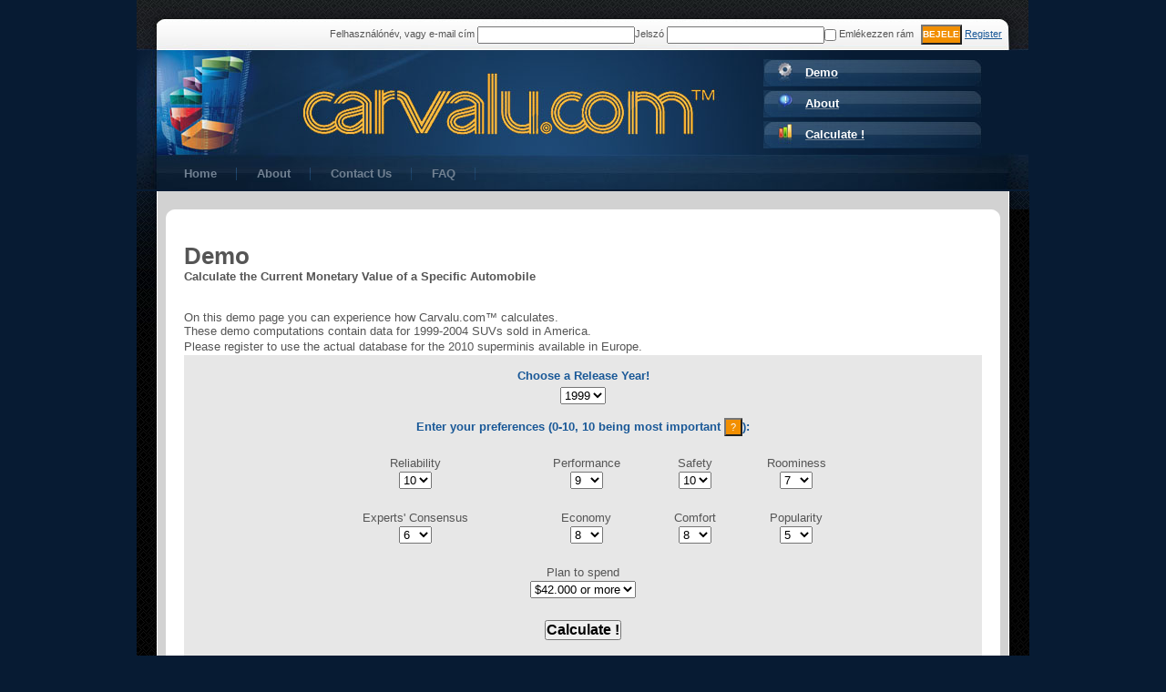

--- FILE ---
content_type: text/html; charset=UTF-8
request_url: https://carvalu.com/?page_id=58
body_size: 8830
content:
<!DOCTYPE html PUBLIC "-//W3C//DTD XHTML 1.0 Transitional//EN" "http://www.w3.org/TR/xhtml1/DTD/xhtml1-transitional.dtd">
<html xmlns="http://www.w3.org/1999/xhtml">
<head profile="http://gmpg.org/xfn/11">
<meta http-equiv="Content-Type" content="text/html; charset=UTF-8" />
<meta name="distribution" content="global" />
<meta name="robots" content="follow, all" />
<title>Carvalu.com&trade; - </title>

<!-- leave this for stats please -->
<meta name="google-site-verification" content="TAWVgnFltZYpf0MchO8aI-feMrvAPL6ixi-vHY-a5HM" />
<link rel="alternate" type="application/rss+xml" title="RSS 2.0" href="https://carvalu.com/?feed=rss2" />
<link rel="alternate" type="text/xml" title="RSS .92" href="https://carvalu.com/?feed=rss" />
<link rel="alternate" type="application/atom+xml" title="Atom 0.3" href="https://carvalu.com/?feed=atom" />
<link rel="pingback" href="https://carvalu.com/xmlrpc.php" />
<meta name='robots' content='noindex, nofollow' />
<link rel="alternate" type="application/rss+xml" title="Carvalu.com&trade; &raquo; Demo hozzászólás hírcsatorna" href="https://carvalu.com/?feed=rss2&#038;page_id=58" />
<script type="text/javascript">
/* <![CDATA[ */
window._wpemojiSettings = {"baseUrl":"https:\/\/s.w.org\/images\/core\/emoji\/14.0.0\/72x72\/","ext":".png","svgUrl":"https:\/\/s.w.org\/images\/core\/emoji\/14.0.0\/svg\/","svgExt":".svg","source":{"concatemoji":"https:\/\/carvalu.com\/wp-includes\/js\/wp-emoji-release.min.js?ver=0613eb8bd67fabad33d7033fcd7224d7"}};
/*! This file is auto-generated */
!function(i,n){var o,s,e;function c(e){try{var t={supportTests:e,timestamp:(new Date).valueOf()};sessionStorage.setItem(o,JSON.stringify(t))}catch(e){}}function p(e,t,n){e.clearRect(0,0,e.canvas.width,e.canvas.height),e.fillText(t,0,0);var t=new Uint32Array(e.getImageData(0,0,e.canvas.width,e.canvas.height).data),r=(e.clearRect(0,0,e.canvas.width,e.canvas.height),e.fillText(n,0,0),new Uint32Array(e.getImageData(0,0,e.canvas.width,e.canvas.height).data));return t.every(function(e,t){return e===r[t]})}function u(e,t,n){switch(t){case"flag":return n(e,"\ud83c\udff3\ufe0f\u200d\u26a7\ufe0f","\ud83c\udff3\ufe0f\u200b\u26a7\ufe0f")?!1:!n(e,"\ud83c\uddfa\ud83c\uddf3","\ud83c\uddfa\u200b\ud83c\uddf3")&&!n(e,"\ud83c\udff4\udb40\udc67\udb40\udc62\udb40\udc65\udb40\udc6e\udb40\udc67\udb40\udc7f","\ud83c\udff4\u200b\udb40\udc67\u200b\udb40\udc62\u200b\udb40\udc65\u200b\udb40\udc6e\u200b\udb40\udc67\u200b\udb40\udc7f");case"emoji":return!n(e,"\ud83e\udef1\ud83c\udffb\u200d\ud83e\udef2\ud83c\udfff","\ud83e\udef1\ud83c\udffb\u200b\ud83e\udef2\ud83c\udfff")}return!1}function f(e,t,n){var r="undefined"!=typeof WorkerGlobalScope&&self instanceof WorkerGlobalScope?new OffscreenCanvas(300,150):i.createElement("canvas"),a=r.getContext("2d",{willReadFrequently:!0}),o=(a.textBaseline="top",a.font="600 32px Arial",{});return e.forEach(function(e){o[e]=t(a,e,n)}),o}function t(e){var t=i.createElement("script");t.src=e,t.defer=!0,i.head.appendChild(t)}"undefined"!=typeof Promise&&(o="wpEmojiSettingsSupports",s=["flag","emoji"],n.supports={everything:!0,everythingExceptFlag:!0},e=new Promise(function(e){i.addEventListener("DOMContentLoaded",e,{once:!0})}),new Promise(function(t){var n=function(){try{var e=JSON.parse(sessionStorage.getItem(o));if("object"==typeof e&&"number"==typeof e.timestamp&&(new Date).valueOf()<e.timestamp+604800&&"object"==typeof e.supportTests)return e.supportTests}catch(e){}return null}();if(!n){if("undefined"!=typeof Worker&&"undefined"!=typeof OffscreenCanvas&&"undefined"!=typeof URL&&URL.createObjectURL&&"undefined"!=typeof Blob)try{var e="postMessage("+f.toString()+"("+[JSON.stringify(s),u.toString(),p.toString()].join(",")+"));",r=new Blob([e],{type:"text/javascript"}),a=new Worker(URL.createObjectURL(r),{name:"wpTestEmojiSupports"});return void(a.onmessage=function(e){c(n=e.data),a.terminate(),t(n)})}catch(e){}c(n=f(s,u,p))}t(n)}).then(function(e){for(var t in e)n.supports[t]=e[t],n.supports.everything=n.supports.everything&&n.supports[t],"flag"!==t&&(n.supports.everythingExceptFlag=n.supports.everythingExceptFlag&&n.supports[t]);n.supports.everythingExceptFlag=n.supports.everythingExceptFlag&&!n.supports.flag,n.DOMReady=!1,n.readyCallback=function(){n.DOMReady=!0}}).then(function(){return e}).then(function(){var e;n.supports.everything||(n.readyCallback(),(e=n.source||{}).concatemoji?t(e.concatemoji):e.wpemoji&&e.twemoji&&(t(e.twemoji),t(e.wpemoji)))}))}((window,document),window._wpemojiSettings);
/* ]]> */
</script>
<style id='wp-emoji-styles-inline-css' type='text/css'>

	img.wp-smiley, img.emoji {
		display: inline !important;
		border: none !important;
		box-shadow: none !important;
		height: 1em !important;
		width: 1em !important;
		margin: 0 0.07em !important;
		vertical-align: -0.1em !important;
		background: none !important;
		padding: 0 !important;
	}
</style>
<link rel='stylesheet' id='wp-block-library-css' href='https://carvalu.com/wp-includes/css/dist/block-library/style.min.css?ver=0613eb8bd67fabad33d7033fcd7224d7' type='text/css' media='all' />
<style id='classic-theme-styles-inline-css' type='text/css'>
/*! This file is auto-generated */
.wp-block-button__link{color:#fff;background-color:#32373c;border-radius:9999px;box-shadow:none;text-decoration:none;padding:calc(.667em + 2px) calc(1.333em + 2px);font-size:1.125em}.wp-block-file__button{background:#32373c;color:#fff;text-decoration:none}
</style>
<style id='global-styles-inline-css' type='text/css'>
body{--wp--preset--color--black: #000000;--wp--preset--color--cyan-bluish-gray: #abb8c3;--wp--preset--color--white: #ffffff;--wp--preset--color--pale-pink: #f78da7;--wp--preset--color--vivid-red: #cf2e2e;--wp--preset--color--luminous-vivid-orange: #ff6900;--wp--preset--color--luminous-vivid-amber: #fcb900;--wp--preset--color--light-green-cyan: #7bdcb5;--wp--preset--color--vivid-green-cyan: #00d084;--wp--preset--color--pale-cyan-blue: #8ed1fc;--wp--preset--color--vivid-cyan-blue: #0693e3;--wp--preset--color--vivid-purple: #9b51e0;--wp--preset--gradient--vivid-cyan-blue-to-vivid-purple: linear-gradient(135deg,rgba(6,147,227,1) 0%,rgb(155,81,224) 100%);--wp--preset--gradient--light-green-cyan-to-vivid-green-cyan: linear-gradient(135deg,rgb(122,220,180) 0%,rgb(0,208,130) 100%);--wp--preset--gradient--luminous-vivid-amber-to-luminous-vivid-orange: linear-gradient(135deg,rgba(252,185,0,1) 0%,rgba(255,105,0,1) 100%);--wp--preset--gradient--luminous-vivid-orange-to-vivid-red: linear-gradient(135deg,rgba(255,105,0,1) 0%,rgb(207,46,46) 100%);--wp--preset--gradient--very-light-gray-to-cyan-bluish-gray: linear-gradient(135deg,rgb(238,238,238) 0%,rgb(169,184,195) 100%);--wp--preset--gradient--cool-to-warm-spectrum: linear-gradient(135deg,rgb(74,234,220) 0%,rgb(151,120,209) 20%,rgb(207,42,186) 40%,rgb(238,44,130) 60%,rgb(251,105,98) 80%,rgb(254,248,76) 100%);--wp--preset--gradient--blush-light-purple: linear-gradient(135deg,rgb(255,206,236) 0%,rgb(152,150,240) 100%);--wp--preset--gradient--blush-bordeaux: linear-gradient(135deg,rgb(254,205,165) 0%,rgb(254,45,45) 50%,rgb(107,0,62) 100%);--wp--preset--gradient--luminous-dusk: linear-gradient(135deg,rgb(255,203,112) 0%,rgb(199,81,192) 50%,rgb(65,88,208) 100%);--wp--preset--gradient--pale-ocean: linear-gradient(135deg,rgb(255,245,203) 0%,rgb(182,227,212) 50%,rgb(51,167,181) 100%);--wp--preset--gradient--electric-grass: linear-gradient(135deg,rgb(202,248,128) 0%,rgb(113,206,126) 100%);--wp--preset--gradient--midnight: linear-gradient(135deg,rgb(2,3,129) 0%,rgb(40,116,252) 100%);--wp--preset--font-size--small: 13px;--wp--preset--font-size--medium: 20px;--wp--preset--font-size--large: 36px;--wp--preset--font-size--x-large: 42px;--wp--preset--spacing--20: 0.44rem;--wp--preset--spacing--30: 0.67rem;--wp--preset--spacing--40: 1rem;--wp--preset--spacing--50: 1.5rem;--wp--preset--spacing--60: 2.25rem;--wp--preset--spacing--70: 3.38rem;--wp--preset--spacing--80: 5.06rem;--wp--preset--shadow--natural: 6px 6px 9px rgba(0, 0, 0, 0.2);--wp--preset--shadow--deep: 12px 12px 50px rgba(0, 0, 0, 0.4);--wp--preset--shadow--sharp: 6px 6px 0px rgba(0, 0, 0, 0.2);--wp--preset--shadow--outlined: 6px 6px 0px -3px rgba(255, 255, 255, 1), 6px 6px rgba(0, 0, 0, 1);--wp--preset--shadow--crisp: 6px 6px 0px rgba(0, 0, 0, 1);}:where(.is-layout-flex){gap: 0.5em;}:where(.is-layout-grid){gap: 0.5em;}body .is-layout-flow > .alignleft{float: left;margin-inline-start: 0;margin-inline-end: 2em;}body .is-layout-flow > .alignright{float: right;margin-inline-start: 2em;margin-inline-end: 0;}body .is-layout-flow > .aligncenter{margin-left: auto !important;margin-right: auto !important;}body .is-layout-constrained > .alignleft{float: left;margin-inline-start: 0;margin-inline-end: 2em;}body .is-layout-constrained > .alignright{float: right;margin-inline-start: 2em;margin-inline-end: 0;}body .is-layout-constrained > .aligncenter{margin-left: auto !important;margin-right: auto !important;}body .is-layout-constrained > :where(:not(.alignleft):not(.alignright):not(.alignfull)){max-width: var(--wp--style--global--content-size);margin-left: auto !important;margin-right: auto !important;}body .is-layout-constrained > .alignwide{max-width: var(--wp--style--global--wide-size);}body .is-layout-flex{display: flex;}body .is-layout-flex{flex-wrap: wrap;align-items: center;}body .is-layout-flex > *{margin: 0;}body .is-layout-grid{display: grid;}body .is-layout-grid > *{margin: 0;}:where(.wp-block-columns.is-layout-flex){gap: 2em;}:where(.wp-block-columns.is-layout-grid){gap: 2em;}:where(.wp-block-post-template.is-layout-flex){gap: 1.25em;}:where(.wp-block-post-template.is-layout-grid){gap: 1.25em;}.has-black-color{color: var(--wp--preset--color--black) !important;}.has-cyan-bluish-gray-color{color: var(--wp--preset--color--cyan-bluish-gray) !important;}.has-white-color{color: var(--wp--preset--color--white) !important;}.has-pale-pink-color{color: var(--wp--preset--color--pale-pink) !important;}.has-vivid-red-color{color: var(--wp--preset--color--vivid-red) !important;}.has-luminous-vivid-orange-color{color: var(--wp--preset--color--luminous-vivid-orange) !important;}.has-luminous-vivid-amber-color{color: var(--wp--preset--color--luminous-vivid-amber) !important;}.has-light-green-cyan-color{color: var(--wp--preset--color--light-green-cyan) !important;}.has-vivid-green-cyan-color{color: var(--wp--preset--color--vivid-green-cyan) !important;}.has-pale-cyan-blue-color{color: var(--wp--preset--color--pale-cyan-blue) !important;}.has-vivid-cyan-blue-color{color: var(--wp--preset--color--vivid-cyan-blue) !important;}.has-vivid-purple-color{color: var(--wp--preset--color--vivid-purple) !important;}.has-black-background-color{background-color: var(--wp--preset--color--black) !important;}.has-cyan-bluish-gray-background-color{background-color: var(--wp--preset--color--cyan-bluish-gray) !important;}.has-white-background-color{background-color: var(--wp--preset--color--white) !important;}.has-pale-pink-background-color{background-color: var(--wp--preset--color--pale-pink) !important;}.has-vivid-red-background-color{background-color: var(--wp--preset--color--vivid-red) !important;}.has-luminous-vivid-orange-background-color{background-color: var(--wp--preset--color--luminous-vivid-orange) !important;}.has-luminous-vivid-amber-background-color{background-color: var(--wp--preset--color--luminous-vivid-amber) !important;}.has-light-green-cyan-background-color{background-color: var(--wp--preset--color--light-green-cyan) !important;}.has-vivid-green-cyan-background-color{background-color: var(--wp--preset--color--vivid-green-cyan) !important;}.has-pale-cyan-blue-background-color{background-color: var(--wp--preset--color--pale-cyan-blue) !important;}.has-vivid-cyan-blue-background-color{background-color: var(--wp--preset--color--vivid-cyan-blue) !important;}.has-vivid-purple-background-color{background-color: var(--wp--preset--color--vivid-purple) !important;}.has-black-border-color{border-color: var(--wp--preset--color--black) !important;}.has-cyan-bluish-gray-border-color{border-color: var(--wp--preset--color--cyan-bluish-gray) !important;}.has-white-border-color{border-color: var(--wp--preset--color--white) !important;}.has-pale-pink-border-color{border-color: var(--wp--preset--color--pale-pink) !important;}.has-vivid-red-border-color{border-color: var(--wp--preset--color--vivid-red) !important;}.has-luminous-vivid-orange-border-color{border-color: var(--wp--preset--color--luminous-vivid-orange) !important;}.has-luminous-vivid-amber-border-color{border-color: var(--wp--preset--color--luminous-vivid-amber) !important;}.has-light-green-cyan-border-color{border-color: var(--wp--preset--color--light-green-cyan) !important;}.has-vivid-green-cyan-border-color{border-color: var(--wp--preset--color--vivid-green-cyan) !important;}.has-pale-cyan-blue-border-color{border-color: var(--wp--preset--color--pale-cyan-blue) !important;}.has-vivid-cyan-blue-border-color{border-color: var(--wp--preset--color--vivid-cyan-blue) !important;}.has-vivid-purple-border-color{border-color: var(--wp--preset--color--vivid-purple) !important;}.has-vivid-cyan-blue-to-vivid-purple-gradient-background{background: var(--wp--preset--gradient--vivid-cyan-blue-to-vivid-purple) !important;}.has-light-green-cyan-to-vivid-green-cyan-gradient-background{background: var(--wp--preset--gradient--light-green-cyan-to-vivid-green-cyan) !important;}.has-luminous-vivid-amber-to-luminous-vivid-orange-gradient-background{background: var(--wp--preset--gradient--luminous-vivid-amber-to-luminous-vivid-orange) !important;}.has-luminous-vivid-orange-to-vivid-red-gradient-background{background: var(--wp--preset--gradient--luminous-vivid-orange-to-vivid-red) !important;}.has-very-light-gray-to-cyan-bluish-gray-gradient-background{background: var(--wp--preset--gradient--very-light-gray-to-cyan-bluish-gray) !important;}.has-cool-to-warm-spectrum-gradient-background{background: var(--wp--preset--gradient--cool-to-warm-spectrum) !important;}.has-blush-light-purple-gradient-background{background: var(--wp--preset--gradient--blush-light-purple) !important;}.has-blush-bordeaux-gradient-background{background: var(--wp--preset--gradient--blush-bordeaux) !important;}.has-luminous-dusk-gradient-background{background: var(--wp--preset--gradient--luminous-dusk) !important;}.has-pale-ocean-gradient-background{background: var(--wp--preset--gradient--pale-ocean) !important;}.has-electric-grass-gradient-background{background: var(--wp--preset--gradient--electric-grass) !important;}.has-midnight-gradient-background{background: var(--wp--preset--gradient--midnight) !important;}.has-small-font-size{font-size: var(--wp--preset--font-size--small) !important;}.has-medium-font-size{font-size: var(--wp--preset--font-size--medium) !important;}.has-large-font-size{font-size: var(--wp--preset--font-size--large) !important;}.has-x-large-font-size{font-size: var(--wp--preset--font-size--x-large) !important;}
.wp-block-navigation a:where(:not(.wp-element-button)){color: inherit;}
:where(.wp-block-post-template.is-layout-flex){gap: 1.25em;}:where(.wp-block-post-template.is-layout-grid){gap: 1.25em;}
:where(.wp-block-columns.is-layout-flex){gap: 2em;}:where(.wp-block-columns.is-layout-grid){gap: 2em;}
.wp-block-pullquote{font-size: 1.5em;line-height: 1.6;}
</style>
<link rel='stylesheet' id='contact-form-7-css' href='https://carvalu.com/wp-content/plugins/contact-form-7/includes/css/styles.css?ver=5.8.3' type='text/css' media='all' />
<link rel="https://api.w.org/" href="https://carvalu.com/index.php?rest_route=/" /><link rel="alternate" type="application/json" href="https://carvalu.com/index.php?rest_route=/wp/v2/pages/58" /><link rel="canonical" href="https://carvalu.com/?page_id=58" />
<link rel="alternate" type="application/json+oembed" href="https://carvalu.com/index.php?rest_route=%2Foembed%2F1.0%2Fembed&#038;url=https%3A%2F%2Fcarvalu.com%2F%3Fpage_id%3D58" />
<link rel="alternate" type="text/xml+oembed" href="https://carvalu.com/index.php?rest_route=%2Foembed%2F1.0%2Fembed&#038;url=https%3A%2F%2Fcarvalu.com%2F%3Fpage_id%3D58&#038;format=xml" />
<link rel="stylesheet" id="gglcptch-css" href="https://carvalu.com/wp-content/plugins/google-captcha/css/gglcptch.css?ver=1.31" type="text/css" media="all">
<style type="text/css" media="screen"><!-- @import url( https://carvalu.com/wp-content/themes/CarValu/style.css ); --></style>
</head>

<body data-rsssl=1 id="page1">
<div class="site-center">

<div class="row-2">
				<div class="navigation">
						<form name="loginform" id="loginform" action="https://carvalu.com/wp-login.php" method="post"><p class="login-username">
				<label for="user_login">Felhasználónév, vagy e-mail cím</label>
				<input type="text" name="log" id="user_login" autocomplete="username" class="input" value="" size="20" />
			</p><p class="login-password">
				<label for="user_pass">Jelszó</label>
				<input type="password" name="pwd" id="user_pass" autocomplete="current-password" spellcheck="false" class="input" value="" size="20" />
			</p><p class="login-remember"><label><input name="rememberme" type="checkbox" id="rememberme" value="forever" /> Emlékezzen rám</label></p><p class="login-submit">
				<input type="submit" name="wp-submit" id="wp-submit" class="button button-primary" value="Bejelentkezés" />
				<input type="hidden" name="redirect_to" value="https://carvalu.com/?page_id=58" />
			</p></form>					<p class="regisztracio-gomb"><a href="https://carvalu.com/wp-login.php?action=register">Register</a></p>				</div>
	<div class="banner">
    	<div class="header-banner-1 banner-size">
        	<div class="indent">
            	<div class="clear"><img src="https://carvalu.com/wp-content/themes/CarValu/images/banner_img_2.jpg" alt="" /><a href="https://carvalu.com/?page_id=58"><strong>Demo</strong></a></div>
            </div>
        </div>
        <div class="header-banner-2 banner-size">
        	<div class="indent">
				<div class="clear"><img src="https://carvalu.com/wp-content/themes/CarValu/images/banner_img_3.jpg" alt="" /><a href="https://carvalu.com/?page_id=7"><strong>About</strong></a></div>
            </div>
        </div>
        <div class="header-banner-3 banner-size">
        	<div class="indent">
				<div class="clear"><img src="https://carvalu.com/wp-content/themes/CarValu/images/banner_img_1.jpg" alt="" /><a href="https://carvalu.com/?page_id=60"><strong>Calculate !</strong></a></div>           	
            </div>
        </div>
     </div>
            <div class="menu">
    	<ul>
			<li><a href="https://carvalu.com/">Home</a>
			<li><a href="https://carvalu.com/?page_id=7">About</a></li>	
			<li><a href="https://carvalu.com/?page_id=9">Contact Us</a></li>	
			<li><a href="https://carvalu.com/?page_id=5">FAQ</a></li>
        </ul>
 
    </div>
</div>

<!-- content -->
<div class="content">
    <div class="border-top">
    	<div class="border-left">
        	<div class="border-right">
            	<div class="corner-top-left">
                	<div class="corner-top-right">
                    	<div class="content-left">
                        	<div class="col-full">
                            	<div class="box-1">
                                	<div class="corner1-top-left">
                                    	<div class="corner1-top-right">
                                        	<div class="corner1-bot-left">
                                            	<div class="corner1-bot-right">
                                                	<div class="extra-height">
                                                    	<div class="box-1-indent">
														<h1>
Demo</h1>

<div style="margin-top: 7px;">
<h4>Calculate the Current Monetary Value of a Specific Automobile</h4>
</div>

<br/><br/>
<p>On this demo page you can experience how Carvalu.com™ calculates.<br />
These demo computations contain data for 1999-2004 SUVs sold in America.</p>
<p>Please register to use the actual database for the 2010 superminis available in Europe. </p>
<script src="https://cdn.jquerytools.org/1.0.2/jquery.tools.min.js"></script>
<script src="https://static.flowplayer.org/js/jquery.overlay-1.0.4.min.js"></script>

<style>
div.tooltip { 
    background:transparent url(https://carvalu.com/wp-content/themes/CarValu/images/black_arrow.png) no-repeat scroll 0 0; 
    font-size:11px; 
    height:100px; 
    padding:20px; 
    width:170px; 
    display:none; 
    color:#fff; 
} 

div.tooltip h3 { 
    margin:0; 
    font-size:13px; 
    color:#fff; 
}
</style>


	<form method="post" action="">
<div style = "-moz-border-radius:22px; background: #e7e7e7; ">
	<center><br>
				<strong class="indent-bot">Choose a Release Year! </strong>
				<select id="year" name="year" size="1">	<OPTION value=1999>1999</OPTION><OPTION value=2000>2000</OPTION><OPTION value=2001>2001</OPTION><OPTION value=2004>2004</OPTION>
				<OPTION value= SELECTED000></OPTION>	</select>
	<br><br />

	<strong class="indent-bot">Enter your preferences (0-10, 10 being most important <button type="button" rel="#overlay">?</button>):</strong>
	<!-- overlayed element, which is styled with external stylesheet --> </center>
	<div class="overlay" id="overlay" style = "text-align: left;">

		<h3>The Non-Subjective Valuing<sup>&reg;</sup> Comparative Rating Guide</h3><br><br>
		<table>
		<tr>
		<td width ="340">
			<h4>Rating the value-affecting attributes</h4><br>

			<P>	Most of us tend to rate every quality "important," or higher, forgetting that we usually
			need tradeoffs and that virtually none of us has an unlimited budget.  The word "comparative"
			means that we must consider the <i>relative</i> importance of each factor versus the other seven factors.</P>

			<P>	Example, if <EM>comfort </EM>is not as important to us as reliability, we should rate them differently,
			and if <EM>popularity</EM> is more important than the <EM>consensual opinion of the experts</EM>, again, let's not
			rate them the same.</P>

			<P>	Of course, if two or more factors have the same importance level, giving them the same
			rating is correct.</P><br>

			<P><i>10</i> = essential (nonnegotiable, critical quality)</P>
			<P><i>9</i>  = extremely significant</P>
			<P><i>8</i>  = <i>very</i> important</P>
			<P><i>7</i>  = important</P>
			<P><i>6</i>  = of more than average moment</P>
			<P><i>5</i>  = of average(normal) portent</P>
			<P><i>4</i>  = of less than average importance</P>
			<P><i>3</i>  = of little consequence</P>
			<P><i>2</i>  = of <i>very</i> little moment</P>
			<P><i>1</i>  = almost negligible</P>
			<P><i>0</i>  = of no importance whatsoever</P>
		</td>
		<td width = "30"></td>
		<td width = "240">
			<!-- <h4>Rating your "<I>willing to-pay-too much for what you really want</I>" tolerance level</h4><br>

			<P><i>10</i> = The sky is the limit</P>
			<P><i>9</i>  = Willing to overpay by almost any amount of money to get what you want</P>
			<P><i>8</i>  = Ready to overpay quite a bit for what you need</P>
			<P><i>7</i>  = Will overpay for what you wish much more than the average person would</P>
			<P><i>6</i>  = Will overpay more than the average individual</P>
			<P><i>5</i>  = You assume you are like most people in this respect</P>
			<P><i>4</i>  = You are a little less willing to overpay for what you want than the average person is</P>
			<P><i>3</i>  = You feel that you are considerably more reluctant to ovepay than the ordinary individual</P>
			<P><i>2</i>  = Very much more averse to overpaying than the average guy</P>
			<P><i>1</i>  = Greatly dislike paying too much</P>
			<P><i>0</i>  = Would never want to overpay by one cent, no matter if you love the thing</P> -->
		</td>
		</tr>
		</table>
		
	  
	</div>
	<br/>
		<center>
		<table border="0" height="100" width="600">
				<tr>
			<td ALIGN="center">Reliability</td>
			<td ALIGN="center">Performance</td>
			<td ALIGN="center">Safety</td>
			<td align="center">Roominess</td>

		</tr>
		<tr>
			<td  ALIGN="center">
				<select id="prefs" name="reliability" size="1">	 <OPTION value=0>0</OPTION><OPTION value=1>1</OPTION><OPTION value=2>2</OPTION><OPTION value=3>3</OPTION><OPTION value=4>4</OPTION><OPTION value=5>5</OPTION><OPTION value=6>6</OPTION><OPTION value=7>7</OPTION><OPTION value=8>8</OPTION><OPTION value=9>9</OPTION><OPTION value=10 selected>10</OPTION> 	</select>
			</td>
 			<td  align="center">
				<select id="prefs" name="performance" size="1"> <OPTION value=0>0</OPTION><OPTION value=1>1</OPTION><OPTION value=2>2</OPTION><OPTION value=3>3</OPTION><OPTION value=4>4</OPTION><OPTION value=5>5</OPTION><OPTION value=6>6</OPTION><OPTION value=7>7</OPTION><OPTION value=8>8</OPTION><OPTION value=9 selected>9</OPTION><OPTION value=10>10</OPTION>	</select>
			</td>
			<td  ALIGN="center">
				<select id="prefs" name="safety" size="1"> <OPTION value=0>0</OPTION><OPTION value=1>1</OPTION><OPTION value=2>2</OPTION><OPTION value=3>3</OPTION><OPTION value=4>4</OPTION><OPTION value=5>5</OPTION><OPTION value=6>6</OPTION><OPTION value=7>7</OPTION><OPTION value=8>8</OPTION><OPTION value=9>9</OPTION><OPTION value=10 selected>10</OPTION> </select>
			</td>
			<td  ALIGN="center">
				<select id="prefs" name="roominess" size="1"> <OPTION value=0>0</OPTION><OPTION value=1>1</OPTION><OPTION value=2>2</OPTION><OPTION value=3>3</OPTION><OPTION value=4>4</OPTION><OPTION value=5>5</OPTION><OPTION value=6>6</OPTION><OPTION value=7 selected>7</OPTION><OPTION value=8>8</OPTION><OPTION value=9>9</OPTION><OPTION value=10>10</OPTION> </select>
			</td>
		</tr>
		<tr height="20px"></tr>
		<tr>
			<td align="center">Experts' Consensus</td>
			<td align="center">Economy</td>
			<td ALIGN="center">Comfort</td>
			<td align="center">Popularity</td>
		</tr>
		
		<tr>
			<td  ALIGN="center">
				<select id="prefs" name="experts" size="1"> <OPTION value=0>0</OPTION><OPTION value=1>1</OPTION><OPTION value=2>2</OPTION><OPTION value=3>3</OPTION><OPTION value=4>4</OPTION><OPTION value=5>5</OPTION><OPTION value=6 selected>6</OPTION><OPTION value=7>7</OPTION><OPTION value=8>8</OPTION><OPTION value=9>9</OPTION><OPTION value=10>10</OPTION>	</select>
			</td>
			<td  align="center">
				<select id="prefs" name="economy" size="1"> <OPTION value=0>0</OPTION><OPTION value=1>1</OPTION><OPTION value=2>2</OPTION><OPTION value=3>3</OPTION><OPTION value=4>4</OPTION><OPTION value=5>5</OPTION><OPTION value=6>6</OPTION><OPTION value=7>7</OPTION><OPTION value=8 selected>8</OPTION><OPTION value=9>9</OPTION><OPTION value=10>10</OPTION>		</select>
			</td>
			<td  ALIGN="center">
				<select id="prefs" name="comfort" size="1"> <OPTION value=0>0</OPTION><OPTION value=1>1</OPTION><OPTION value=2>2</OPTION><OPTION value=3>3</OPTION><OPTION value=4>4</OPTION><OPTION value=5>5</OPTION><OPTION value=6>6</OPTION><OPTION value=7>7</OPTION><OPTION value=8 selected>8</OPTION><OPTION value=9>9</OPTION><OPTION value=10>10</OPTION>		</select>
			</td>
			<td  ALIGN="center">
				<select id="prefs" name="popularity" size="1"> <OPTION value=0>0</OPTION><OPTION value=1>1</OPTION><OPTION value=2>2</OPTION><OPTION value=3>3</OPTION><OPTION value=4>4</OPTION><OPTION value=5 selected>5</OPTION><OPTION value=6>6</OPTION><OPTION value=7>7</OPTION><OPTION value=8>8</OPTION><OPTION value=9>9</OPTION><OPTION value=10>10</OPTION>	</select>
				<input TYPE="Hidden" NAME="order" VALUE=""MSRP"			</td>
		</tr>
		<tr height ="20px"></tr>
				<tr><td colspan="4" align="center">
			Plan to spend
			</td>
			<!-- <td colspan="2" align="center">
			Willing to overpay for what you really want
			</td> --> 
		</tr>
		<tr><td colspan="4" align="center">
			<select id="prefs" name="spend" size="1"> <OPTION value=17000>$17.000 or less</OPTION><OPTION value=18000>$18.000</OPTION><OPTION value=19000>$19.000</OPTION><OPTION value=20000>$20.000</OPTION><OPTION value=21000>$21.000</OPTION><OPTION value=22000>$22.000</OPTION><OPTION value=23000>$23.000</OPTION><OPTION value=24000>$24.000</OPTION><OPTION value=25000>$25.000</OPTION><OPTION value=26000>$26.000</OPTION><OPTION value=27000>$27.000</OPTION><OPTION value=28000>$28.000</OPTION><OPTION value=29000>$29.000</OPTION><OPTION value=30000>$30.000</OPTION><OPTION value=31000>$31.000</OPTION><OPTION value=32000>$32.000</OPTION><OPTION value=33000>$33.000</OPTION><OPTION value=34000>$34.000</OPTION><OPTION value=35000>$35.000</OPTION><OPTION value=36000>$36.000</OPTION><OPTION value=37000>$37.000</OPTION><OPTION value=38000>$38.000</OPTION><OPTION value=39000>$39.000</OPTION><OPTION value=40000>$40.000</OPTION><OPTION value=41000>$41.000</OPTION><OPTION value=42000 selected>$42.000 or more</OPTION>		</select>
			</td>
			<!--
			<td colspan="2" align="center">
			<select id="prefs" name="overpay" size="1"> <OPTION value=0>0 even if I like the thing</OPTION><OPTION value=1>Greatly dislike overpaying</OPTION><OPTION value=2>Much less than average</OPTION><OPTION value=3>Less than average</OPTION><OPTION value=4 selected>A little less than average</OPTION><OPTION value=5>Average amount</OPTION><OPTION value=6>More than average</OPTION><OPTION value=7>Much more than average</OPTION><OPTION value=8>Quite a bit</OPTION><OPTION value=9>Almost any amount</OPTION><OPTION value=10>The sky is the limit !</OPTION>		</select>
			</td>-->
		</tr>
		<tr height ="20px"></tr>
		</table>
		
		<input type="submit" name="demo" value="Calculate !" style="font-weight:bold; font-size:16px;">
		
		<br><br />
<br>
		<b>Kedves magyar látogatóinknak :</b><br /><br />

		Kérem válassza ki, az autó mely tulajdonsága mennyire fontos Önnek !<br>
		0=ÉRTÉKTELEN  - 10=ELENGEDHETETLENÜL FONTOS<br>
		1. Megbízhatóság,  2. Teljesítmény,  3. Biztonság,  4.  Beltérméret,  5.  Szakvélemény,  6. Gazdaságosság,  7. Kényelem  8. Népszerüség <br>
		Plan to spend = Ennyit költene<br>
		
		<div style= "height:20px;"></div>
	</form>
	</center>
	</div>
<script>
// execute your scripts when the DOM is ready. this is a good habit
$(function() {
$("#trigger").tooltip();
$("#trigger2").tooltip();
$("#trigger3").tooltip();
$("#trigger4").tooltip();
$("#trigger5").tooltip();
$("#trigger6").tooltip();
});
</script>
<script>
$(function() { 
    $("button[rel]").overlay(); 
});
</script>
<!-- <span class="line-solid"></span> -->
<ul class="list indent-top">
					<li><a href="https://carvalu.com/wp-login.php?action=register">Registration / Login</a></li> 
				<li><a href="https://carvalu.com/?page_id=58">Try Our System</a> If you are interested and want to see how it works...</li>
        <li><a href="https://carvalu.com/?page_id=60">Calculate the Current Monetary Value of a Specific Automobile</a></li>
</ul>
<!-- <span class="line-solid"></span> -->

<ul class="list indent-top">
		<li><a href="https://carvalu.com/?page_id=7">Non-Subjective Valuing&reg;</a> All about the method that Carvalu.com&trade; uses...</li>
		<li><a href="https://carvalu.com/?page_id=5">FAQ</a> Frequently Asked Questions</li>
		<li><a href="https://carvalu.com/?page_id=21">Philosophy</a> Value and Price</li>
		<li><a href="https://carvalu.com/?page_id=51">Practical Buying Idea</a> How to make the best possible new supermini deal</li>
		<li><a href="https://carvalu.com/?page_id=25">"Honest" Base Price</a> Concerning "honest" base price and other novel numbers...</li>
		<li><a href="https://carvalu.com/?page_id=28">Improving Democracy</a>  Improving the free market system by eliminating asymmetric information </li>
       <!--	<li><a href="https://carvalu.com/?page_id=35">Flash Intro</a></li>-->
		<li><a href="https://carvalu.com/?page_id=41">Status Symbol</a> Prestige value has real monetary worth</li>
		<li><a href="https://carvalu.com/?page_id=45">Comparison Charts</a> Carvalu.com&trade; Qualities' Inventory</li>
		<li><a href="https://carvalu.com/?page_id=30">Value Comparison</a> Carvalu.com&trade; Novel Comparison Chart</li>
		<li><a href="https://carvalu.com/?page_id=84">Theft of Intellectual Property?</a></li>
		<li><a href="https://carvalu.com/?page_id=82">Visitor Agreement</a> Disclaimers, Philosophy, and Explanations</li>
		<li><a href="mailto:info@carvalu.com">Technical Support</a></li>
		<li><a href="https://carvalu.com/">Home</a></li>
    </ul>


                                                        </div>
                                                    </div>
                                                </div>
                                            </div>
                                        </div>
                                    </div>
                                </div>
                            

                                
                            </div>
                        </div>
                    </div>
                </div>
            </div>
        </div>
    </div>
</div>
<!-- footer -->
<div class="footer">
	<div class="footer-left">
    	<div class="footer-right"><center><br/><br/>Carvalu &copy; 1988-2014 | Non-Subjective Valuing&reg;'s inventor and patent holder (USA Patent 6038554): <a href="http://www.tommyvig.com/">Tommy Vig</a> | Design by <a href="http://honlapkeszites.pro" title="Honlapkészítés">HONLAPKÉSZÍTÉS.PRO</a>
		<br/>All Rights Reserved  </center>
		</div>

  </div>
</div>
</div>
<script type="text/javascript">
var gaJsHost = (("https:" == document.location.protocol) ? "https://ssl." : "http://www.");
document.write(unescape("%3Cscript src='" + gaJsHost + "google-analytics.com/ga.js' type='text/javascript'%3E%3C/script%3E"));
</script>
<script type="text/javascript">
try {
var pageTracker = _gat._getTracker("UA-11694521-1");
pageTracker._trackPageview();
} catch(err) {}</script>

<script type="text/javascript" src="https://carvalu.com/wp-content/plugins/contact-form-7/includes/swv/js/index.js?ver=5.8.3" id="swv-js"></script>
<script type="text/javascript" id="contact-form-7-js-extra">
/* <![CDATA[ */
var wpcf7 = {"api":{"root":"https:\/\/carvalu.com\/index.php?rest_route=\/","namespace":"contact-form-7\/v1"}};
/* ]]> */
</script>
<script type="text/javascript" src="https://carvalu.com/wp-content/plugins/contact-form-7/includes/js/index.js?ver=5.8.3" id="contact-form-7-js"></script>
</body>
</html>

--- FILE ---
content_type: text/css
request_url: https://carvalu.com/wp-content/themes/CarValu/style.css
body_size: 12508
content:
* { margin:0; padding:0;}
body { background:#071b33; font-size:100%; line-height:1em; font-family:Arial, Arial, Helvetica, sans-serif; color:#555555; }


/*in_line*/
input, select, textarea { vertical-align:middle; font-family:Arial, Arial, Helvetica, sans-serif;}
img {border:0; vertical-align:top; text-align:left;}
ul { list-style:none;}
a{ color:#195897;}
a:hover{text-decoration:none;}
.column { float:left;}
.clear, .col-list, .row-box, .navigation ul, .row-form { width:100%; overflow:hidden;}
.col-list ul{ float:left}
.col-list .indent-list{ margin-left:31px;}

/*header*/
.row1-center{ background:url(images/row1-center.gif) 0 0 repeat-x;}
.row1-left{ background:url(images/row1-left.gif) 0 0 no-repeat;}
.row1-right{ height:125px; background:url(images/row1-right.gif) top right no-repeat; height:125px;}
.logo{ margin:43px 0 0 52px; position:absolute;}
.navigation{ float:right; margin-top: 27px; margin-right: 30px; font-size:0.687em;}
.navigation li{ float:left; display:block; color:#818181; background:url(images/header_separate.gif) center right no-repeat;}
.navigation li a{ color:#818181; text-decoration:none; padding:0 10px;}
.navigation li a:hover{ text-decoration:underline;}
.navigation li .act{ color:#f28f00; text-decoration:underline;}
.navigation li .act:hover{ text-decoration:none;}
.bg-none{ background:none !important;}
.header-form{margin:81px 0 0 0; width:294px; float:right}
.header-form input{ width:164px; height:21px; border:1px solid #b6bec6; color:#818181; font-size:0.687em; padding-left:4px;  float:left; margin:0 3px 0 4px;}
.header-form img{ vertical-align:middle; margin-left:3px;}
.header-form-button{ background:url(images/header_button.gif) 0 0 no-repeat; width:65px; height:22px; display:block; float:left;  text-align:center; color:#ffffff; font-weight:bold; font-size:0.687em; text-decoration:none; line-height:2em;}
.header-form-button:hover{ color:#f28f00;}

.row-2{ background:url(images/header.jpg) 0 0 no-repeat; height:210px;} 
.banner{ position:absolute; margin:65px 0 0 688px;}
.banner img{ display:block; margin-bottom:4px;}
.slogan{ position:absolute; margin:94px 0 0 84px;}
.rss{ position:absolute; margin:270px 0 0 804px; width:128px;}
.rss a{ background:url(images/rss.gif) center right no-repeat; font-size:0.812em; padding:0 30px 0 0; color:#718192; font-weight:bold; text-decoration:none; display:block; float:left; height:23px; line-height:1.625em;}
.rss a:hover{ color:#f28f00;}
.menu{ position:absolute; margin:183px 0 0 30px; width:635px;}
.menu li{ display:block; float:left; font-weight:bold; font-size:0.812em; background:url(images/menu_separate.gif) center right no-repeat;}
.menu li a{color:#718192; text-decoration:none;  padding:0 22px;}
.menu li a:hover{color:#ffffff;}
.menu .m1{background:url(images/menu_separate1.gif) center right no-repeat;}
.menu .m2{background:url(images/menu_separate2.gif) center right no-repeat;}
.menu .m3{background:url(images/menu_separate3.gif) center right no-repeat;}
.bg-none{ background:none !important;}
.menu .act{ color:#ffffff !important;}

.banner-size{width:240px; height:30px;}
.header-banner-1{ background:url(images/header_banner_1.jpg) 0 0 no-repeat;}
.header-banner-2{ background:url(images/header_banner_2.jpg) 0 0 no-repeat; margin:4px 0;}
.header-banner-3{ background:url(images/header_banner_3.jpg) 0 0 no-repeat;}
.banner .indent{ padding:2px 0 0 16px;}
.banner .indent img{ float:left; margin:0 14px 0 0;}
.banner{ font-size:0.75em;}
.banner strong{ color:#ffffff; display:block; font-size:1.06em; margin:5px 0 0 0;}
.banner a{ color:#718192;}

.row-2 .navigation form {display: inline-block;}
.row-2 .navigation .login-username {display: inline-block;}
.row-2 .navigation .login-password {display: inline-block;}
.row-2 .navigation .login-remember {display: inline-block;}
.row-2 .navigation .login-submit {display: inline-block; vertical-align: middle;}
.row-2 .navigation .login-submit .button {background:#f28f00 !important; width: 45px !important;}
.row-2 .navigation .regisztracio-gomb {display: inline-block;}


/*footer*/
.footer{ color:#a2a2a2; font-size:0.812em; background:url(images/footer_center.gif) 0 0 repeat-x;}
.footer a{ color:#CF7900;}
.footer-left{ background:url(images/footer_left.gif) 0 0 no-repeat;}
.footer-right{ background:url(images/footer-right.gif) top right no-repeat; margin:37px 0 45px 0 50px; }

/*content*/
.content{ font-size:0.812em; line-height:1.187em;}
.content h1{ display:block;}
.content h1 img{ margin-bottom:23px;}
.content-left{ padding:0 0 0 32px; width:916px; overflow:hidden;}



.content .border-top {background:url(images/border_top.gif) repeat-x top #d2d2d2;}
.content .border-left {background:url(images/border_left.gif) repeat-y left;}
.content .border-right {background:url(images/border_right.gif) repeat-y right;}
.content .corner-top-left {background:url(images/corner_top_left.gif) no-repeat left top;}
.content .corner-top-right {background:url(images/corner_top_right.gif) no-repeat right top; width:100%; padding-top:20px;}

.box-1 .corner1-top-left {background:url(images/corner1_top_left.gif) no-repeat left top #ffffff;}
.box-1 .corner1-top-right {background:url(images/corner1_top_right.gif) no-repeat right top;}
.box-1 .corner1-bot-left {background:url(images/corner1_bot_left.gif) no-repeat left bottom;}
.box-1 .corner1-bot-right {background:url(images/corner1_bot_right.gif) no-repeat right bottom; width:100%;}
.box-1-indent{ padding:44px 20px 42px 20px;}
.box-1-indent p{ margin-bottom:2px;}
.box-1 strong{ color:#195897;}

.box-2 .corner1-top-left {background:url(images/corner2_top_left.gif) no-repeat left top #e9e9e9;}
.box-2 .corner1-top-right {background:url(images/corner2_top_right.gif) no-repeat right top;}
.box-2 .corner1-bot-left {background:url(images/corner2_bot_left.gif) no-repeat left bottom;}
.box-2 .corner1-bot-right {background:url(images/corner2_bot_right.gif) no-repeat right bottom; width:100%;}
.box-2-indent{ padding:44px 20px 58px 20px;}
.box-2 strong{ color:#f28f00;}

.box-3 .border1-top {background:url(images/border3_top.gif) repeat-x top #14406d;}
.box-3 .border1-bot {background:url(images/border3_bot.gif) repeat-x bottom;}
.box-3 .border1-left {background:url(images/border3_left.gif) repeat-y left;}
.box-3 .border1-right {background:url(images/border3_right.gif) repeat-y right;}
.box-3 .corner1-top-left {background:url(images/corner3_top_left.gif) no-repeat left top;}
.box-3 .corner1-top-right {background:url(images/corner3_top_right.gif) no-repeat right top;}
.box-3 .corner1-bot-left {background:url(images/corner3_bot_left.gif) no-repeat left bottom;}
.box-3 .corner1-bot-right {background:url(images/corner3_bot_right.gif) no-repeat right bottom; min-height:200px; height:auto !important; height:200px;}
.box-3{ margin-top:10px; color:#ffffff;}
.box-3-indent{ padding:44px 0 33px 20px;}
.box-3 .link-1{ color:#536c85; font-size:0.875em;}
.h-indent-3{ margin-bottom:12px !important;}

.row-form{ padding:15px 0 5px 0;}
.row-form input{ width:180px; height:18px; border:1px solid #b1bac3; color:#14487c; text-indent:4px; font-size:1em; float:left;}
.button{ background:url(images/button.gif) 0 0 no-repeat; width:35px; height:22px; display:block; float:left; margin-left:8px; color:#ffffff; font-weight:bold; text-decoration:none; text-align:center; line-height:1.875em; text-transform:uppercase; font-size:0.875em;}
.button:hover{ color:#000;}


.content .title{ display:block;}
.content .img-left{ float:left; margin:3px 22px 0 0;}
.content .img-left1{ float:left; margin:3px 29px 0 0;}
.content .img-left2{ float:left; margin:0 15px 0 0;}
.content .img-left3{ float:left; margin:3px 24px 0 0;}

.list li{ background:url(images/list_marker.gif) left center no-repeat; padding:0 0 0 26px; color:#555555; line-height:2.06em;}
.list li a{ color:#195897; font-weight:bold; text-decoration:none;}
.list li a:hover{ color:#181818;}

.line{ display:block; background:url(images/line.gif) 0 17px repeat-x; height:38px;}
.line-solid{ display:block; background:url(images/line-solid.gif) 0 13px repeat-x; height:20px;}
.indent-bot{ display:block; margin-bottom:5px;}
.indent-bot1{ display:block; margin-bottom:15px;}
.indent-bot2{ display:block; margin-bottom:11px;}

.extra-indent1{ padding-bottom:34px !important;}
.extra-indent3{ padding-bottom:46px !important;}

.box-1 .link{ background:url(images/link.gif) center left no-repeat; padding:0 0 0 20px; color:#195897; font-weight:bold; float:left;}
.box-2 .link{ background:url(images/link.gif) center left no-repeat; padding:0 0 0 20px; color:#f28f00; font-weight:bold; float:left;}
.list-1 li{ background:url(images/link.gif) center left no-repeat; padding:0 0 0 20px; line-height:1.5625em;}
.list-1 li a{ color:#195897;}
.h-indent-1 img{ margin-bottom:25px !important;}
.h-indent-2 img{ margin-bottom:29px !important;}
.indent-top{ display:block; margin-top:25px;}

.text-text-1 dt strong{ color:#f28f00; display:block;}
.text-text-1 dt{ color:#555555; font-weight:bold;}
.text-text-1 dd{ padding-bottom:20px; line-height:1.187em;}
.indent-none{ padding-bottom:0 !important;}
.br{ display:block;}

.text-text-2 dd{ padding-top:17px;}
.text-text-2 dd p{ margin-top:15px;}
.text-text-2 dt{ color:#f28f00; font-weight:bold; text-align:right; background:url(images/line_dotted.gif) bottom left repeat-x; padding-bottom:19px; padding-top:4px;}

.indent-top1{ margin-top:7px; display:block;}
.indent-top2{ display:block; margin-top:15px;}
.indent-top-bot{ display:block; margin:26px 0;}
.line-1{ display:block; background:url(images/line_dotted.gif) 0 25px repeat-x; height:50px;}
.extra-indent{ padding-bottom:48px !important;}

.text-text-3 dt{ color:#195897; padding-bottom:5px; font-weight:bold;}
.text-text-3 dd{ padding-bottom:14px; line-height:1.187em;}


/*================== index-6.html ==================*/
#page7 .indent-1 span{ float:right; padding-right:163px;}
#page7 .form input{ height:18px; width:245px;}
#page7 .form textarea{ overflow:auto; display:block; height:80px; width:293px; margin-bottom:20px;}
#page7 .form textarea, #page7 .form input{ border:1px solid #a4a4a4; color:#555555; padding-left:3px; font-size:1em;}
#page7 .form .form-link{ margin-left:147px; margin-right:22px;}

#page7 .content .row-box-1 div{ height:30px;}

/*JQUERY OVERLAY*/

/* the overlayed element */ 
div.overlay { 
     
    /* growing background image */ 
    background-image:url(http://static.flowplayer.org/img/overlay/petrol.png); 
     
    /* dimensions after the growing animation finishes  */ 
    width:600px; 
    height:470px;         
     
    /* initially overlay is hidden */ 
    display:none; 
    color: white;
    /* some padding to layout nested elements nicely  */ 
    padding:55px; 
} 
 
/* default close button positioned on upper right corner */ 
div.overlay div.close { 
    background-image:url(http://static.flowplayer.org/img/overlay/close.png); 
    position:absolute; 
    right:5px; 
    top:5px; 
    cursor:pointer; 
    height:35px; 
    width:35px; 
} 
 
 
/* black */ 
div.overlay.black { 
    background:url(http://static.flowplayer.org/img/overlay/transparent.png) no-repeat !important; 
    color:#fff; 
} 
 
/* petrol */ 
div.overlay.petrol { 
    background:url(../img/overlay/petrol.png) no-repeat !important; 
    color:#fff; 
} 
 
div.black h2, div.petrol h2 { 
    color:#ddd;         
}

button {
-moz-border-radius-bottomleft:10px;
-moz-border-radius-bottomright:10px;
-moz-border-radius-topleft:10px;
-moz-border-radius-topright:10px;
background-color:#f28f00;
color:#FFFFFF;
cursor:pointer;
font-size:11px;
height:20px;
width : 20px;
}

div.tooltip { 
    background:transparent url(template/images/black_arrow.png) no-repeat scroll 0 0; 
    font-size:11px; 
    height:100px; 
    padding:20px; 
    width:170px; 
    display:none; 
    color:#fff; 
} 

div.tooltip h3 { 
    margin:0; 
    font-size:13px; 
    color:#fff; 
}

.site-center {margin:0 auto; width:980px; text-align:left;}


.col-1, .col-2, .col-3, .row-box-1, .row-box-2{ float:left;}

.content .col-full{width:916px;}
.content .col-1{width:646px;}
.content .col-2{width:260px; margin-left:10px;}

/*================== index-3.html ==================*/
#page4 .content .col-1 .row-box-1{ width:270px;}
#page4 .content .col-1 .row-box-2{ width:270px; margin-left:56px;}
/*====================================*/

/*================== index-6.html ==================*/
#page7 .content .col-1 .row-box-1{ width:305px;}
#page7 .content .col-1 .row-box-2{ width:295px;}
/*====================================*/


/*================== index-7.html ==================*/
#page8 .content .col-1{ width:916px;}
/*====================================*/